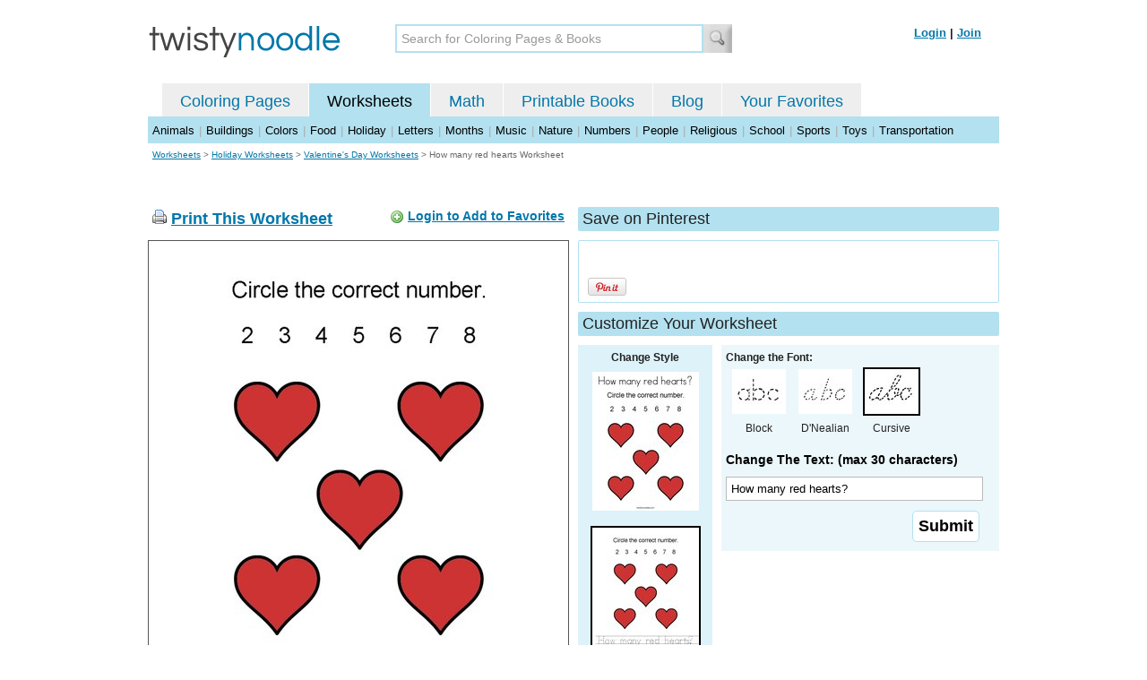

--- FILE ---
content_type: text/html; charset=utf-8
request_url: https://twistynoodle.com/how-many-red-hearts-worksheet/cursive_outline/
body_size: 4149
content:
<!DOCTYPE html PUBLIC "-//W3C//DTD XHTML 1.0 Strict//EN" "https://www.w3.org/TR/xhtml1/DTD/xhtml1-strict.dtd">
<html xmlns="https://www.w3.org/1999/xhtml" xml:lang="en" lang="en">
<meta http-equiv="Content-Type" content="text/html; charset=UTF-8" />
<title>How many red hearts Worksheet - Cursive - Twisty Noodle</title>
<meta name='description' content='How many red hearts with cursive tracing font worksheet that you can customize and print for kids.' />
<meta name="viewport" content="width=1024" />


    
 <link rel="canonical" href="https://twistynoodle.com/how-many-red-hearts-worksheet/" />
    


<link rel="shortcut icon" type="image/x-icon" href="https://s.twistynoodle.com/img/favicon.ico" />
<link rel="stylesheet" href="/media/css/blueprint/screen.css" type="text/css" media="screen, projection" />
<!--[if lt IE 8]>
<link rel="stylesheet" href="/media/css/blueprint/ie.css" type="text/css" media="screen, projection" />
<![endif]-->
<link rel="stylesheet" href="/media/css/main.css" type="text/css" media="screen, projection" />
<!--[if lt IE 8]>
<link rel="stylesheet" href="/media/css/ie_main.css" type="text/css" media="screen, projection" />
<![endif]-->

<link rel="stylesheet" href="/media/css/print.css" type="text/css" media="print" />
<script src="//ajax.googleapis.com/ajax/libs/jquery/1.8.2/jquery.min.js"></script>
<!-- Google tag (gtag.js) -->
<script async src="https://www.googletagmanager.com/gtag/js?id=G-HNMW7XM2F3"></script>
<script>
  window.dataLayer = window.dataLayer || [];
  function gtag(){dataLayer.push(arguments);}
  gtag('js', new Date());

  gtag('config', 'G-HNMW7XM2F3');
</script>
<script type="text/javascript" src="/media/c/js/b459587df25e.js"></script>
<script async src="https://pagead2.googlesyndication.com/pagead/js/adsbygoogle.js?client=ca-pub-2362531631404855" crossorigin="anonymous"></script>
<!-- BLOGHER ADS Begin header tag -->
<script type="text/javascript">
  var blogherads = blogherads || {};
  blogherads.adq = blogherads.adq || [];
</script>
<script type="text/javascript" async="async" data-cfasync="false" src="https://ads.blogherads.com/static/blogherads.js"></script>
<script type="text/javascript" async="async" data-cfasync="false" src="https://ads.blogherads.com/bh/41/412/412983/2151967/header.js"></script>
<!-- BLOGHER ADS End header tag -->

<script type="text/javascript" src="/media/c/js/09cfec82c1ed.js"></script>
<script type="text/javascript">
  function print_this()
  {
      window.print();
  }
  </script>
  <script type="application/ld+json">
		{
		  "@context": "https://schema.org/", 
		  "@graph":[
		  {"@type": "BreadcrumbList", 
		  "itemListElement": [{
		    "@type": "ListItem", 
		    "position": 1, 
		    "name": "Worksheets",
		    "item": "https://twistynoodle.com/worksheets/"  
		  },{
		    "@type": "ListItem", 
		    "position": 2, 
		    "name": "Holiday Worksheets",
		    "item": "https://twistynoodle.com/worksheets/holiday/"  
		  },{
		    "@type": "ListItem", 
		    "position": 3, 
		    "name": "Valentine&#39;s Day Worksheets",
		    "item": "https://twistynoodle.com/worksheets/holiday/valentines-day/"  
		  }]
		},
		{
		  "@type": "CreativeWork",
		  "name": "How many red hearts Worksheet - Cursive",
		  "learningResourceType": [
		    "lesson plan",
		    "learning activity",
		    "printed",
		    "worksheet"
		    ],
		  "audience": {
		    "@type": "EducationalAudience",
		    "educationalRole": "teacher"
		  },
		  "educationalAlignment": {
		    "@type": "AlignmentObject",
		    "alignmentType": "educationalLevel",
		    "educationalFramework": "US Grade Levels",
		    "targetName": "Elementary School",
		    "targetUrl": "http://purl.org/ASN/scheme/ASNEducationLevel/ElementarySchool"
		     
		  },
		  "url": "https://twistynoodle.com/how-many-red-hearts-worksheet/",
		  "image": {
		  		"@type": "ImageObject",
			  "author": "Twisty Noodle",
			  "requiresSubscription": false,
			  "isFamilyFriendly": true,
			  "thumbnailUrl": "https://s.twistynoodle.com/img/r/how-many-red-hearts/how-many-red-hearts/how-many-red-hearts_worksheet_png_120x155_q85.jpg?ctok=20170118114732",
			  "contentUrl": "https://s.twistynoodle.com/img/r/how-many-red-hearts/how-many-red-hearts/how-many-red-hearts_worksheet-cursive_png_468x609_q85.jpg?ctok=20170118114732",
			  "datePublished": "2017-01-18",
			  "description": "How many red hearts with cursive tracing font worksheet that you can customize and print for kids.",
			  "name": "How many red hearts Worksheet - Cursive"
			}
		}
		]
	}
	</script>

</head>
<body>
<div class="container">
<div class="span-24 logo-bar last">
  <div class="logo"><a href="/"><img src="https://s.twistynoodle.com/img/twisty_noodle_logo.png" alt="Home" /></a></div>
  <div class="search-box"><form action='/search/' id='search-form'><div><input type='text' name='q' id='search-input' maxlength='45' class='search-input searchinput-default' title='Search for Coloring Pages &amp; Books' /><input type="image" src="https://s.twistynoodle.com/img/search_new.jpg" class="search-button" value="Search" /></div></form></div>
  <div class="navbar-login">
    
  	<span><a href="/accounts/login/?next=/how-many-red-hearts-worksheet/cursive_outline/" rel="nofollow">Login</a> | <a href="/accounts/register/" rel="nofollow">Join</a></span>
  	
  </div>
</div>
<div class="span-24 clear nav last">
		<ul class="nav-buttons">
      <li class="small-nav-spacer">&nbsp;</li>  
      <li class=""><a href="/">Coloring Pages</a></li>
      <li class="button-on"><a href="/worksheets/">Worksheets</a></li>
      <li class=""><a href="/math">Math</a></li>
      <li class=""><a href="/mini-books/">Printable Books</a></li>
      <li class=""><a href="/blog/">Blog</a></li>
      <li class=""><a href="/users/profile/" rel="nofollow">Your Favorites</a></li>
  </ul>
</div>

<div class="clear last navbar"><a href="/worksheets/animals/">Animals</a> | <a href="/worksheets/buildings/">Buildings</a> | <a href="/worksheets/colors/">Colors</a> | <a href="/worksheets/food/">Food</a> | <a href="/worksheets/holiday/">Holiday</a> | <a href="/worksheets/letters/">Letters</a> | <a href="/worksheets/months/">Months</a> | <a href="/worksheets/music/">Music</a> | <a href="/worksheets/nature/">Nature</a> | <a href="/worksheets/numbers/">Numbers</a> |  <a href="/worksheets/people/">People</a> | <a href="/worksheets/religious/">Religious</a> | <a href="/worksheets/school-fun/">School</a> | <a href="/worksheets/sports/">Sports</a> | <a href="/worksheets/toys/">Toys</a> | <a href="/worksheets/transportation/">Transportation</a></div>



<div class="span-24 breadcrumb quiet append-bottom last"><a href="/worksheets/">Worksheets</a> &gt; <h2 class="quiet"><a href="/worksheets/holiday/">Holiday Worksheets</a></h2> &gt; <h2 class="quiet"><a href="/worksheets/holiday/valentines-day/">Valentine&#39;s Day Worksheets</a></h2> &gt; <h1 class="quiet">How many red hearts Worksheet</h1></div>
<div class="span-24 prepend-top append-bottom center last">
	<!-- BLOGHER ADS Begin 970x250 ad -->
	<div id="skm-ad-flexbanner"></div>
	<script type="text/javascript">
	  blogherads.adq.push(['flexbanner', 'skm-ad-flexbanner']);
	</script>
	<!-- BLOGHER ADS End 970x250 ad -->
</div>
<div class="span-24 last">
	<div class="span-12">
		<div class="clear last">
			<div class="art-header last" id="printbutton"><img src="https://s.twistynoodle.com/img/icons/printer.png" alt="print this" /> <a href="javascript:print_this()">Print This Worksheet</a>
				<div class="favorite-button" id="favorite-button"><img src="https://s.twistynoodle.com/img/icons/add.png" alt="Add to Favorites" /> <a href="/accounts/login/?next=/how-many-red-hearts-worksheet/cursive_outline/" rel="nofollow">Login to Add to Favorites</a></div>
			</div>
			<div class="grid-image clear last"><a href="javascript:print_this()"><img src="https://s.twistynoodle.com/img/r/how-many-red-hearts/how-many-red-hearts/how-many-red-hearts_worksheet-cursive_png_468x609_q85.jpg?ctok=20170118114732" alt="How many red hearts? Worksheet" /></a></div>
			<div class="print-this append-bottom last"><img src="https://s.twistynoodle.com/img/icons/printer.png" alt="print this" /> <a href="javascript:print_this()">Print This Worksheet</a> (it'll print full page)</div>
		</div>
	</div>
	<div class="span-12 last">
		<div class="section-header clear last">Save on Pinterest</div>
		<div class="social-box last">
			<div class="social-box-container clearfix">
				<ul class="social-buttons">	
					<li><br /><br /><a href="https://pinterest.com/pin/create/button/?url=https://twistynoodle.com/how-many-red-hearts-worksheet/cursive_outline/&media=https://s.twistynoodle.com/img/r/how-many-red-hearts/how-many-red-hearts/how-many-red-hearts_worksheet_png_468x609_q85.jpg?ctok=20170118114732&description=How many red hearts Worksheet from TwistyNoodle.com" class="pin-it-button" always-show-count="true" count-layout="vertical" rel="nofollow"><img border="0" src="//assets.pinterest.com/images/PinExt.png" title="Pin It" /></a></li>
				</ul>
		</div>	
	</div>
	
	<div class="section-header last">Customize Your Worksheet</div>
	<div class="span-4 template-selector">
		<div class="template-selector-body"><strong>Change Style</strong>
			<a href="/how-many-red-hearts-coloring-page/"><img alt="How many red hearts? Coloring Page" class="template-thumb" src="https://s.twistynoodle.com/img/r/how-many-red-hearts/how-many-red-hearts/how-many-red-hearts_coloring_page_png_120x155_q85.jpg?ctok=20170118114732" /></a>
			<img alt="How many red hearts? Worksheet" class="template-thumb selected" src="https://s.twistynoodle.com/img/r/how-many-red-hearts/how-many-red-hearts/how-many-red-hearts_worksheet_png_120x155_q85.jpg?ctok=20170118114732" />
		</div>
	</div>
	<div class="span-8 last">
		<div class="text-selector last">
			<div class="text-selector-body last">
				<form action="/worksheets/noodle-twister/" method="post" id="customizer"><input type='hidden' name='csrfmiddlewaretoken' value='84TkvAc1vE9vS9JuBIeCHnKGwGFVMnCm' /><input type="hidden" value="how-many-red-hearts" name="rend" />
					<div class="span-8 last"><strong>Change the Font:</strong></div>
					<ul class="font-chooser">
						<li><a href="/how-many-red-hearts-worksheet/"><img alt="How many red hearts? Worksheet" src="https://s.twistynoodle.com/img/block_outline_icon.jpg" /></a><br />Block</li>
						<li><a href="/how-many-red-hearts-worksheet/dnealian_outline/"><img alt="D'Nealian Outline Font" id="dnealian_outline" src="https://s.twistynoodle.com/img/dn_outline_icon.jpg" /></a><br />D'Nealian</li>
						<li><a href="/how-many-red-hearts-worksheet/cursive_outline/"><img alt="Cursive Outline Font" id="cursive_outline" class="selected" src="https://s.twistynoodle.com/img/cursive_outline_icon.jpg" /></a><br />Cursive</li>
					</ul>
							<label class="clear black-label" for="caption">Change The Text: (max 30 characters)</label>
		      		  		<input type="text" class="your-text" maxlength="30" id="caption" name="caption" value="How many red hearts?" />
							<p class="test-selector-body-right"><input type="submit" value="Submit" /><input type="hidden" name="font" value="cursive_outline" /></p>
				</form>
			</div>
		</div>
		<div class="ad-728x90 prepend-top append-bottom last">
			<!-- BLOGHER ADS Begin 300x250 ad -->
				<div id="skm-ad-medrec-1"></div>
				<script type="text/javascript">
				  blogherads.adq.push(['medrec', 'skm-ad-medrec-1']);
				</script>
			<!-- BLOGHER ADS End 300x250 ad -->
		</div>
	</div>
	</div>
</div>

<div class="span-24 append-bottom last">
	
	<div class="section-header last">Similar Worksheets</div>
	<ul class="page-list">
	<li>
		<ul class="list-item append-bottom table-cell-left">
	       	 
            <li><a href="/i-can-count-the-hearts-worksheet/"><img src="https://s.twistynoodle.com/img/r/i-can-count-the-hearts/i-can-count-the-hearts/i-can-count-the-hearts_worksheet_png_144x187_q85.jpg?ctok=20170119111804" alt="I can count the hearts Handwriting Sheet" /></a></li>
            <li class="list-item-text"><a href="/i-can-count-the-hearts-worksheet/">I can count the hearts Handwriting Sheet</a></li>
                     
		</ul>
	</li>
	<li>
		<ul class="list-item append-bottom table-cell">
	       	 
            <li><a href="/valentines-day-counting-worksheet/"><img src="https://s.twistynoodle.com/img/r/valentines-day-counting/valentines-day-counting/valentines-day-counting_worksheet_png_144x187_q85.jpg?ctok=20170119115359" alt="Valentine&#39;s Day Counting Handwriting Sheet" /></a></li>
            <li class="list-item-text"><a href="/valentines-day-counting-worksheet/">Valentine&#39;s Day Counting Handwriting Sheet</a></li>
                     
		</ul>
	</li>
	<li>
		<ul class="list-item append-bottom table-cell">
	       	 
            <li><a href="/missing-hearts-worksheet/"><img src="https://s.twistynoodle.com/img/r/missing-hearts/missing-hearts/missing-hearts_worksheet_png_144x187_q85.jpg?ctok=20231021084548" alt="Missing Hearts Handwriting Sheet" /></a></li>
            <li class="list-item-text"><a href="/missing-hearts-worksheet/">Missing Hearts Handwriting Sheet</a></li>
                     
		</ul>
	</li>
	<li>
		<ul class="list-item append-bottom table-cell">
	       	 
            <li><a href="/i-see-colorful-hearts-worksheet/"><img src="https://s.twistynoodle.com/img/r/i-see-colorful-hearts/i-see-colorful-hearts/i-see-colorful-hearts_worksheet_png_144x187_q85.jpg?ctok=20151206222313" alt="I see colorful hearts Handwriting Sheet" /></a></li>
            <li class="list-item-text"><a href="/i-see-colorful-hearts-worksheet/">I see colorful hearts Handwriting Sheet</a></li>
                     
		</ul>
	</li>
	<li>
		<ul class="list-item append-bottom table-cell">
	       	 
            <li><a href="/heart-patterns-worksheet/"><img src="https://s.twistynoodle.com/img/r/heart-patterns/heart-patterns/heart-patterns_worksheet_png_144x187_q85.jpg?ctok=20151208074445" alt="Heart Patterns Handwriting Sheet" /></a></li>
            <li class="list-item-text"><a href="/heart-patterns-worksheet/">Heart Patterns Handwriting Sheet</a></li>
                     
		</ul>
	</li>
	<li>
		<ul class="list-item append-bottom table-cell-right">
	       	 
            <li><a href="/i-love-you-color-by-number-worksheet/"><img src="https://s.twistynoodle.com/img/r/i-love-you-color-by-number/i-love-you-color-by-number/i-love-you-color-by-number_worksheet_png_144x187_q85.jpg?ctok=20151210070906" alt="I Love You Color by Number Handwriting Sheet" /></a></li>
            <li class="list-item-text"><a href="/i-love-you-color-by-number-worksheet/">I Love You Color by Number Handwriting Sheet</a></li>
                     
		</ul>
	</li>
</ul>
	
</div>


<hr />
<div class="span-24 last">
<div class="ad-728x90 append-bottom last">
  <!-- BLOGHER ADS Begin Second 728x90 ad -->
  <div id="skm-ad-banner-2"></div>
  <script type="text/javascript">
    blogherads.adq.push(['banner', 'skm-ad-banner-2']);
  </script>
  <!-- BLOGHER ADS End Second 728x90 ad -->
</div>
</div>

<hr />
<div class="span-10 append-bottom">&copy; 2010-23 Twisty Noodle, LLC. All rights reserved.</div>
<div class="span-4 center"><a href="https://www.sheknows.com/channels/parenting" rel="nofollow"><img src="https://s.twistynoodle.com/img/sheknows_family.jpg" alt="sheknows logo" /></a></div>
<div class="span-10 append-bottom align-right last"><a href="/about_us/">About Us</a> | <a href="/blog/">Blog</a> | <a href="/contact_us/">Contact Us</a> | <a href="/terms_of_service/">Terms of Service</a> | <a href="/privacy/">Privacy Statement</a><br /><br />Built with &#9829; in California, USA</div>
</div>
<div class="printer-page"><div class="holder"></div><img src="https://s.twistynoodle.com/img/r/how-many-red-hearts/how-many-red-hearts/how-many-red-hearts_worksheet-cursive.png?ctok=20170118114732" alt="How many red hearts? Worksheet" /></div>
<script type="text/javascript" src="https://assets.pinterest.com/js/pinit.js"></script>
</body>
</html>


--- FILE ---
content_type: text/html; charset=utf-8
request_url: https://www.google.com/recaptcha/api2/aframe
body_size: 266
content:
<!DOCTYPE HTML><html><head><meta http-equiv="content-type" content="text/html; charset=UTF-8"></head><body><script nonce="zDpHgGCGcucNqT-fTSdC5Q">/** Anti-fraud and anti-abuse applications only. See google.com/recaptcha */ try{var clients={'sodar':'https://pagead2.googlesyndication.com/pagead/sodar?'};window.addEventListener("message",function(a){try{if(a.source===window.parent){var b=JSON.parse(a.data);var c=clients[b['id']];if(c){var d=document.createElement('img');d.src=c+b['params']+'&rc='+(localStorage.getItem("rc::a")?sessionStorage.getItem("rc::b"):"");window.document.body.appendChild(d);sessionStorage.setItem("rc::e",parseInt(sessionStorage.getItem("rc::e")||0)+1);localStorage.setItem("rc::h",'1768807779126');}}}catch(b){}});window.parent.postMessage("_grecaptcha_ready", "*");}catch(b){}</script></body></html>